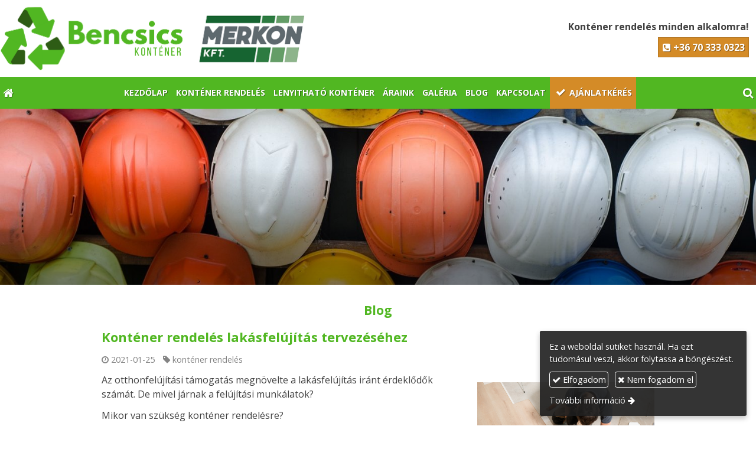

--- FILE ---
content_type: text/html; charset=UTF-8
request_url: https://bencsicskontener.hu/blog
body_size: 7588
content:
<!DOCTYPE html>
<html lang="hu" class="no-js">

<head>
<meta charset="utf-8">
<title>Blog – Bencsics konténer - Konténer rendelés, konténeres sittszállítás</title>
<meta name="viewport" content="width=device-width, initial-scale=1.0, minimum-scale=1.0">
<meta name="generator" content="Kreatív website - HTML sablon engedély nélkül nem másolható, nem használható.">
<meta name="twitter:title" content="Blog">
<meta name="twitter:image" content="https://bencsicskontener.hu/asset/boritokep/bencsics-konener-blog-cikkek.jpg">
<meta name="twitter:card" content="summary_large_image">
<meta property="og:type" content="article">
<meta property="og:image" content="https://bencsicskontener.hu/asset/boritokep/bencsics-konener-blog-cikkek.jpg">
<meta property="og:image:width" content="1500">
<meta property="og:image:height" content="350">
<meta property="article:published_time" content="2020-02-19T13:08:57+01:00">
<meta property="article:modified_time" content="2023-05-07T15:01:46+02:00">
<meta property="article:publisher" content="https://www.facebook.com/bencsicskontener/">
<meta property="og:locale" content="hu_HU">
<meta property="og:site_name" content="Bencsics konténer - Konténer rendelés, konténeres sittszállítás">
<meta property="og:url" content="https://bencsicskontener.hu/blog">
<meta property="og:title" content="Blog">
<link rel="canonical" href="https://bencsicskontener.hu/blog">
<link rel="manifest" href="/assetg/manifest.json">
<link rel="alternate" type="application/atom+xml" href="/assetg/feed.xml" title="Bencsics konténer - Konténer rendelés, konténeres sittszállítás">
<link rel="icon" href="/asset/logo/bencsicskontener-hu-favikon.png">
<link rel="apple-touch-icon" href="/asset/logo/bencsicskontener-hu-apple-touch-ikon.png">
<link rel="dns-prefetch" href="//fonts.googleapis.com">
<link rel="dns-prefetch" href="//fonts.gstatic.com">
<link rel="stylesheet" href="/assetg/style.745.1768964881.css">
<link rel="stylesheet" href="https://fonts.googleapis.com/css?family=Amatic+SC:400,700%7CCaveat+Brush%7CCormorant+Garamond:300,300i,400,400i,500,500i,700,700i%7CFira+Sans:300,300i,400,400i,500,500i,700,700i%7CGreat+Vibes%7CInconsolata:400,700%7CLibre+Baskerville:400,400i,700,700i%7CLora:400,400i,700,700i%7CMcLaren%7CMirza:400,700%7CMontserrat:300,300i,400,400i,500,500i,700,700i%7CNoto+Sans:300,300i,400,400i,500,500i,700,700i%7COpen+Sans:300,300i,400,400i,500,500i,700,700i%7COxygen:400,400i,700,700i%7CPoppins:300,300i,400,400i,500,500i,700,700i%7CPT+Sans:400,400i,700,700i%7CPT+Serif:400,400i,700,700i%7CRoboto:300,300i,400,400i,500,500i,700,700i%7CRoboto+Slab:300,400,500,700%7CSource+Sans+Pro:300,300i,400,400i,500,500i,700,700i%7CSource+Serif+Pro:400,400i,700,700i%7CUbuntu:300,300i,400,400i,500,500i,700,700i&amp;display=swap">
<script src="/assetg/weboldal.745.1768964881.js" defer ></script>
</head>

<body class="macosx chrome flexslider-loading van-user-menu kw-body-rendered fomodul-menupont tartalom-9b2ddcc2-5310-11ea-b2e4-4e6276bca841"
  data-render="1769017938" data-request_id="d37d6b4b26c740ec4774fa07314bf86e" data-resourceversion="745" data-onerror="/onerror.json" data-penznem_formatum="%s Ft" data-penznem_decimalis="0" data-sablon="felsologo" data-vizeses_menu="0" data-menu_anim="slide" data-img_alt_title="0" data-keres-url="/keres.html" data-menu_user_active="0" data-fomenu_uuid="" data-fbev="1" data-gyik_animacio="slide" data-gyik_ido="300" data-scrollreveal="{&quot;origin&quot;:&quot;bottom&quot;,&quot;distance&quot;:&quot;20px&quot;,&quot;duration&quot;:800,&quot;opacity&quot;:0,&quot;scale&quot;:0.01}" data-gcons="1an" data-gtag="UA-169814468-1" data-gevent="1" data-gphoneconfig="AW-661778787/z8pvCMTn5qUDEOPix7sC" data-gphoneconversion="+36 70 333 0323" data-cookieconsent="1" data-cookieconsent_orig="" data-cookie_tajekoztato_stilus="toaster" data-cookieconsentshow="1" data-nyelv="hu" data-title="Blog" data-ok="OK" data-megsem="Mégsem" data-hiba="Az üzenetet nem sikerült elküldeni. Keresse az oldal tulajdonosát!" data-elozo="Előző" data-kovetkezo="Következő" data-bezar="Bezár" data-mitkeres="Írja be a keresőszót!" >


<div id="body-hatter" data-bodyhatter="65947983"></div>

<div class="all-content-wrapper">


<header id="top-header" class="top-header header-shadow">
    <div id="menu-0-spacer" class="menu-0-spacer menu-font-size menu-line-height noprint transparent-color"></div>

    
      
    
          <div id="logo-0" class="logo-sav logo-0 logo-sav-resze content-color menu-color-maxheight"><div id="logo" class="clearfix logo-container container-padding">
  <div class="logo-top kw-menu-max-width">
    <div class="logo-left">
      <a href="/" aria-label="Nyitólap" class="logo-image-wrapper">
                  <img id="logo-image-mobile" class="logo-image kw-only-mobile" src="/asset/logo/merkon-kft-bencsics-kontener-logo-mobil.png" alt="Bencsics konténer - Konténer rendelés, konténeres sittszállítás" width="1060" height="241">
                          <img id="logo-image-desktop" class="logo-image kw-only-tablet-and-desktop" src="/asset/logo/merkon-kft-bencsics-kontener-logo.png" alt="Bencsics konténer - Konténer rendelés, konténeres sittszállítás" width="1037" height="261">
              </a>
    </div>

        <div id="logo-right" class="logo-right">
              <div class="logo-szlogen-doboz logo-right-part">
                        <div class="logo-szlogen">Konténer rendelés minden alkalomra!</div>
                                                      <div class="logo-telefon logo-szlogen-margo" data-gevent-click="{&quot;category&quot;:&quot;logo-sav&quot;,&quot;event&quot;:&quot;telefon&quot;,&quot;label&quot;:null}"><a href="tel:+36703330323" class="kw-button secondary"><i class="fa fa-phone-square"></i> +36 70 333 0323</a></div>
                            </div>
                                  </div>
  </div>

  
  </div>
</div>
    
    
    
      
      <div id="menu-logo-0" class="menu-logo-0 menu-color menu-font-size menu-opacity menu-line-height"><nav id="menu" class="menu clearfix noprint kw-menu-max-width menu-item-transition" aria-label="Menü">
  <ul id="menu-toolbar" class="menu-toolbar ">
              <li class="menu-home ">
        <a href="/" aria-label="Nyitólap" title="Nyitólap">
          <i class="fa fa-home"></i>
                  </a>
      </li>
    
              <li class="menu-hamburger" id="menu-hamburger"><a tabindex="0" role="button" aria-controls="menu-user" aria-label="Menü"><i class="fa fa-bars"></i></a></li>
    
    <li class="menu-close" id="menu-close"><a tabindex="0" role="button" aria-label="Bezár"><i class="fa fa-times"></i></a></li>

    <li class=" menu-search" id="menu-search"><a    aria-label="Keresés"    tabindex="0" role="button"><i class="fa fa-search"></i> <span class="menu-label"></span></a>

              <li class="menu-opener-long" id="menu-opener-long"><a tabindex="0" role="button" aria-controls="menu-user">Menü</a></li>
          </ul>

    <ul id="menu-user" class="menu-user">
    <li  ><a href="/"        role="menuitem"><span>Kezdőlap</span></a>
<li  ><a href="/kontener-rendeles"        role="menuitem"><span>Konténer rendelés</span></a>
<li  ><a href="/lenyithato-kontener"        role="menuitem"><span>Lenyitható konténer</span></a>
<li  ><a href="/araink"        role="menuitem"><span>Áraink</span></a>
<li  ><a href="/kepgaleria"        role="menuitem"><span>Galéria</span></a>
<li  ><a href="/blog"        role="menuitem"><span>Blog</span></a>
<li  ><a href="/kapcsolat"        role="menuitem"><span>Kapcsolat</span></a>
<li  ><a href="/ajanlatkeres"       data-szin="90e3b6dc-5310-11ea-b2e4-4e6276bca841"  role="menuitem"><i class="fa fa-check"></i> <span>Ajánlatkérés</span></a>  </ul>
  </nav>

</div>
  
  <div id="menu-nyito-teljes" class="menu-nyito-teljes noprint">
    <a tabindex="0" role="button" aria-controls="menu-user" aria-label="Menü" title="Menü"><i class="fa fa-lg fa-bars"></i></a>
</div>
</header>

<div id="top-header-height-helper" class="top-header-height-helper" data-height="89.293px"></div>

<div class="content-container">




<div id="boritokep-sav" class="boritokep-sav content-color">
  <img src="/asset/boritokep/bencsics-konener-blog-cikkek.jpg" srcset="/asset/boritokep/bencsics-konener-blog-cikkek.jpg 1500w, /assetg/thmb640/boritokep/bencsics-konener-blog-cikkek.jpg 640w, /assetg/thmb800/boritokep/bencsics-konener-blog-cikkek.jpg 800w, /assetg/thmb1024/boritokep/bencsics-konener-blog-cikkek.jpg 1024w" sizes="100vw" alt="Blog" class="boritokep-kep">
  <div class="boritokep-formazo"></div>
  <div class="boritokep-felirat">
          </div>
</div>




<div id="body-container" class="body-container body-shadow kw-body-max-width" data-body-container="435791">
    <header class="body-header" id="body-header">

          <div class="menu-color menu-separator menu-separator-menu-1"></div>
    
    
          <div class="menu-color menu-separator menu-separator-menu-2"></div>
    
    
    
    
        
  </header>

  <div id="main-container" class="main-container container-padding content-color clearfix" data-render="1779385938">

    <main class="main-content" role="main" data-content-id="6a358193-f258-12e9-acba-8186f27e0f21">



    <div class="lobotomized-owl kw-notopmargin">



<article id="menupont-modul" class="menupont-modul clearfix">
  <div class="user-html"><h1 style="text-align: center;"><span style="font-size: 0.875em;">Blog</span></h1>
<div class="modul-helye kw-noneditable" id="hirek-sajat-modul-helye">&nbsp;</div>
<p style="line-height: 1;">&nbsp;</p>
</div>
</article>

<section id="hirek-sajat-modul" class="hirek-sajat-modul"  >


<div class="hirek-lista hirek-lista-alap">




<article class="clearfix hirek-lista-elem     "
  >

<div class="hirek-lista-elem-belso">




<div class="hir-fejlec">
  <h2 itemprop="name" class="hirek-cim">
    <a href="/cikk/kontener-rendeles-lakasfelujitas-tervezesehez">      Konténer rendelés lakásfelújítás tervezéséhez    </a>  </h2>
  
  <p class="halvany-szoveg kw-fejlecmeta">
      <span class="kw-fejlecmeta-item kw-fejlecmeta-item-datum" itemprop="datePublished"><i class="fa fa-clock-o"></i> <time datetime="2021-01-25 11:19:04">2021-01-25</time></span>
          <span class="kw-fejlecmeta-item kw-fejlecmeta-item-kulcsszavak" itemprop="keywords"><i class="fa fa-tag"></i>
        <a href="/cikk-keres.html?k=kont%C3%A9ner+rendel%C3%A9s">konténer rendelés</a>    </span>
    </p>
</div>

<div class="hir-bevezeto user-html">
<div class="kw-tablet-and-desktop-float-right">
<p><img class="" src="/asset/media/kontener-rendeles-lakasfelujitas.png" alt="kontener-rendeles-lakasfelujitas" width="300"></p>
</div>
<p>Az otthonfelújítási támogatás megnövelte a lakásfelújítás iránt érdeklődők számát. De mivel járnak a felújítási munkálatok?</p>
<p>Mikor van szükség konténer rendelésre?</p>
<p>Segítünk a megfelelő költéselemekkel kalkulálni!</p></div>

<div class="hirek-tovabb-gomb-div">
  <a href="/cikk/kontener-rendeles-lakasfelujitas-tervezesehez" class="kw-button kw-menu-button kw-jobbrakacsacsor">Tovább</a>
</div>

</div>


</article>


  <hr class="hirek-elvalaszto">

<article class="clearfix hirek-lista-elem     "
  >

<div class="hirek-lista-elem-belso">




<div class="hir-fejlec">
  <h2 itemprop="name" class="hirek-cim">
    <a href="/cikk/kornyezetvedelmi-szempontok-kontener-rendeles-eseten">      Környezetvédelmi szempontok konténer rendelés esetén    </a>  </h2>
  
  <p class="halvany-szoveg kw-fejlecmeta">
      <span class="kw-fejlecmeta-item kw-fejlecmeta-item-datum" itemprop="datePublished"><i class="fa fa-clock-o"></i> <time datetime="2020-10-12 15:08:37">2020-10-12</time></span>
        </p>
</div>

<div class="hir-bevezeto user-html">
<div class="kw-tablet-and-desktop-float-right">
<p><img src="/asset/media/legtobb-kontenerunk-lenyithato-ajtoval-rendelkezik.jpg" alt="Legtöbb konténerünk lenyitható ajtóval rendelkezik" width="300" height="200"></p>
</div>
<p dir="ltr" style="text-align: justify">Fontos tudni, hogy a sittszállító konténerekbe sem dobhatunk akármit!</p>
<p dir="ltr" style="text-align: justify">A környezettudatosság és a felelős hulladékszállítás jegyében összeszedtük önnek, mi mindent érdemes tudni a témában.<span style="font-family: Open Sans; font-size: 1em"><span style="color: #000000; background-color: transparent; font-weight: 400; font-style: normal; text-decoration: none; vertical-align: baseline; white-space: pre-wrap"></span></span></p></div>

<div class="hirek-tovabb-gomb-div">
  <a href="/cikk/kornyezetvedelmi-szempontok-kontener-rendeles-eseten" class="kw-button kw-menu-button kw-jobbrakacsacsor">Tovább</a>
</div>

</div>


</article>


  <hr class="hirek-elvalaszto">

<article class="clearfix hirek-lista-elem     "
  >

<div class="hirek-lista-elem-belso">




<div class="hir-fejlec">
  <h2 itemprop="name" class="hirek-cim">
    <a href="/cikk/haz-vagy-lakasfelujitas-eseten-kontener-rendeles-a-megoldas">      Ház- vagy lakásfelújítás esetén konténer rendelés a megoldás!    </a>  </h2>
  
  <p class="halvany-szoveg kw-fejlecmeta">
      <span class="kw-fejlecmeta-item kw-fejlecmeta-item-datum" itemprop="datePublished"><i class="fa fa-clock-o"></i> <time datetime="2020-04-04 17:18:22">2020-04-04</time></span>
        </p>
</div>

<div class="hir-bevezeto user-html">
<div class="kw-tablet-and-desktop-float-right">
<p><img class="" src="/asset/media/kontener-rendeles-budapest.jpg" alt="kontener-rendeles-budapest" width="300"></p>
</div>
<p style="text-align: justify;"><span style="font-size: 12.0pt; line-height: 115%;">Napjainkban dübörög az ingatlanpiac, állami támogatások és a gazdaság fejlődése is kedvezően hat ezen ágazatra.</span></p>
<p style="text-align: justify;"><span style="font-size: 12.0pt; line-height: 115%;">Amennyiben mi is azon szerencsések közé tarozunk, akiknek saját ingatlan van a birtokában vagy most jutottunk hozzá, biztosan elérkezik a felújítás ideje, aminek lebonyolításához nagyszerű segítség a konténer rendelés.</span></p></div>

<div class="hirek-tovabb-gomb-div">
  <a href="/cikk/haz-vagy-lakasfelujitas-eseten-kontener-rendeles-a-megoldas" class="kw-button kw-menu-button kw-jobbrakacsacsor">Tovább</a>
</div>

</div>


</article>


  <hr class="hirek-elvalaszto">

<article class="clearfix hirek-lista-elem     "
  >

<div class="hirek-lista-elem-belso">




<div class="hir-fejlec">
  <h2 itemprop="name" class="hirek-cim">
    <a href="/cikk/ipari-beruhazashoz-nelkulozhetetlen-a-kontener-rendeles">      Ipari beruházáshoz nélkülözhetetlen a konténer rendelés    </a>  </h2>
  
  <p class="halvany-szoveg kw-fejlecmeta">
      <span class="kw-fejlecmeta-item kw-fejlecmeta-item-datum" itemprop="datePublished"><i class="fa fa-clock-o"></i> <time datetime="2020-03-17 16:10:42">2020-03-17</time></span>
        </p>
</div>

<div class="hir-bevezeto user-html">
<div class="kw-tablet-and-desktop-float-right">
<p style="text-align: center;"><a href="/cikk/ipari-beruhazashoz-nelkulozhetetlen-a-kontener-rendeles"><img src="/asset/media/site-2504274-19201.jpg" alt="Ipari beruházáshoz nélkülözhetetlen a konténer rendelés." width="300"></a></p>
</div>
<p style="text-align: justify;"><span id="docs-internal-guid-e2cf9d62-7fff-8db2-855e-e8afdea34584">A tavalyi év folyamán történelmi rekordot döntöttek az ipari beruházások Magyarországon.</span></p>
<p style="text-align: justify;"><span id="docs-internal-guid-e2cf9d62-7fff-8db2-855e-e8afdea34584">Budapesten és agglomerációjában is folyamatos fejlődés figyelhető meg ezen a területen.</span></p>
<p style="text-align: justify;"><span id="docs-internal-guid-e2cf9d62-7fff-8db2-855e-e8afdea34584">Újabb és újabb gyártó valamint&nbsp; logisztikai csarnokok kerülnek kialakításra, vagy bővítik a meglévő létesítményeket, melyek megvalósításához elengedhetetlen a</span> konténer bérlés.</p></div>

<div class="hirek-tovabb-gomb-div">
  <a href="/cikk/ipari-beruhazashoz-nelkulozhetetlen-a-kontener-rendeles" class="kw-button kw-menu-button kw-jobbrakacsacsor">Tovább</a>
</div>

</div>


</article>


  <hr class="hirek-elvalaszto">

<article class="clearfix hirek-lista-elem     "
  >

<div class="hirek-lista-elem-belso">




<div class="hir-fejlec">
  <h2 itemprop="name" class="hirek-cim">
    <a href="/cikk/epitesi-hulladek-hova-vigyem">      Építési hulladék - hová vigyem?    </a>  </h2>
  
  <p class="halvany-szoveg kw-fejlecmeta">
      <span class="kw-fejlecmeta-item kw-fejlecmeta-item-datum" itemprop="datePublished"><i class="fa fa-clock-o"></i> <time datetime="2020-03-01 20:11:08">2020-03-01</time></span>
        </p>
</div>

<div class="hir-bevezeto user-html">
<div class="kw-tablet-and-desktop-float-right">
<p><a href="/cikk/epitesi-hulladek-hova-vigyem"><img style="display: block; margin-left: auto; margin-right: auto;" src="/asset/media/barrow-420728-19201.jpg" alt="Lakás, vagy házfelújításba kezdett? Legyen szó magánszemélyről, vagy vállalkozásról, az építési hulladék elszállítása Önnek is kötelessége." width="300"></a></p>
</div>
<p dir="ltr" style="text-align: justify;">Lakás, vagy házfelújításba kezdett? Legyen szó magánszemélyről, vagy vállalkozásról, az építési hulladék elszállítása Önnek is kötelessége.</p>
<p dir="ltr" style="text-align: justify;">Sajnos napjainkban egyre több külső területet, erdőt, lakatlan területet használnak illegális szemétlerakónak.</p>
<p dir="ltr" style="text-align: justify;">Pedig létezik gyors, költséghatékony, és nem utolsósorban környezetkímélő megoldás! ...</p></div>

<div class="hirek-tovabb-gomb-div">
  <a href="/cikk/epitesi-hulladek-hova-vigyem" class="kw-button kw-menu-button kw-jobbrakacsacsor">Tovább</a>
</div>

</div>


</article>


  <hr class="hirek-elvalaszto">

<article class="clearfix hirek-lista-elem     "
  >

<div class="hirek-lista-elem-belso">




<div class="hir-fejlec">
  <h2 itemprop="name" class="hirek-cim">
    <a href="/cikk/tavaszi-megujitas-egyszerubben-kontener-rendeles-budapesten">      Tavaszi megújítás egyszerűbben - konténer rendelés Budapesten!    </a>  </h2>
  
  <p class="halvany-szoveg kw-fejlecmeta">
      <span class="kw-fejlecmeta-item kw-fejlecmeta-item-datum" itemprop="datePublished"><i class="fa fa-clock-o"></i> <time datetime="2020-02-25 14:56:37">2020-02-25</time></span>
        </p>
</div>

<div class="hir-bevezeto user-html">
<div class="kw-tablet-and-desktop-float-right">
<p style="text-align: center;"><a href="/cikk/tavaszi-megujitas-egyszerubben-kontener-rendeles-budapesten"><img style="display: block; margin-left: auto; margin-right: auto;" src="/asset/media/tavaszi-megujitas-egyszerubben-kontener-rendeles-budapesten.jpg" alt="Tavaszi megújítás egyszerűbben - konténer rendelés Budapesten" width="300"></a></p>
</div>
<p style="text-align: justify;">Tavasszal minden a változásról szól önmagunk és a környezetünk tekintetében is itt az ideje a megújulásnak. Ha gondot okoz a felesleges törmelék, sitt elszállítása ideális megoldás a konténer rendelés.</p>
<p style="text-align: justify;">Szeretné megváltoztatni vagy kicsit megújítani lakását, kertes házát, esetleg a házat körülvevő udvarát? A felújítás kapcsán a régi elhasználódott, kopott felületek felszedésekor sokszor nem tudjuk másképpen megoldani az elszállítást, így többnyire...</p></div>

<div class="hirek-tovabb-gomb-div">
  <a href="/cikk/tavaszi-megujitas-egyszerubben-kontener-rendeles-budapesten" class="kw-button kw-menu-button kw-jobbrakacsacsor">Tovább</a>
</div>

</div>


</article>


</div>


</section>



    </div>


    </main>

    <aside class="aside-content">
    <div id="aside-container" class="aside-container">
    </div>
    </aside>

  </div> 
    <div id="above-footer-container" class="above-footer-container container-padding-smallheight content-color">
  </div>

  
</div> 
</div> 
<div class="above-footer-0-wrapper" data-ajaj="bhieeidfdi">
  </div>

<div id="footer-0" class="bottom-footer header-shadow menu-color menu-color-maxheight" data-footer-0="6633760">
      <div id="footer-0-inner" class="footer-0-inner user-html">
      <footer id="footer">
  <div class="kw-menu-max-width container-padding-smallheight footer-inner">
        
    <div class="lobotomized-owl">
              <div class="footer-egyedi">
          <div class="kw-oszlopok kw-noneditable">
<div class="kw-formazo-doboz kw-oszlop" style="margin-top: 1.2em; margin-bottom: 1.2em;">
<div class="kw-editable">
<p><span style="font-size: 1.25em;"><strong><span class="fa"></span>&nbsp;Bencsics konténer</strong></span></p>
<p style="padding-left: 1em;"><span style="font-size: 1.125em;"><a class="kw-jobbrakacsacsor" href="/kontener-rendeles">Konténer rendelés infók</a></span><br>
<a class="kw-jobbrakacsacsor" href="/araink"><span style="font-size: 1.125em;">Áraink</span></a><br>
<a class="kw-jobbrakacsacsor" href="/kapcsolat"><span style="font-size: 1.125em;">Kapcsolat</span></a><br>
<a class="kw-jobbrakacsacsor" href="https://www.facebook.com/bencsicskontener/" target="_blank" rel="noopener"><span style="font-size: 1.125em;">Facebook oldalunk</span></a><br>
<a class="kw-jobbrakacsacsor" href="/ajanlatkeres"><span style="font-size: 1.125em;">Ajánlatkérés</span></a></p>
</div>
</div>
<div class="kw-formazo-doboz kw-oszlop" style="margin-top: 1.2em; margin-bottom: 1.2em;">
<div class="kw-editable">
<p><span style="font-size: 1.25em;"><strong><span class="fa"></span>&nbsp;Elérhetőségeink</strong></span></p>
<p style="padding-left: 1em;"><span style="font-size: 1.125em;"><a href="tel:+36703330323">+36 70 333 0323</a></span><br>
<span style="font-size: 1.125em;"><a href="tel:+36309508224">+36 30 950 8224</a></span><br>
<span style="font-size: 1.125em;"><a href="tel:+3617841310">+36 1 784 1310</a></span></p>
<p style="padding-left: 1em;"><a href="mailto:info@bencsicskontener.hu"><span style="font-size: 1.125em;">info@bencsicskontener.hu</span></a></p>
</div>
</div>
<div class="kw-formazo-doboz kw-oszlop" style="margin-top: 1.2em; margin-bottom: 1.2em;">
<div class="kw-editable"><img class="kw-kerek" style="display: block; margin-left: auto; margin-right: auto;" src="/asset/media/bencsics-logo-sima.png" alt="bencsics_logo_sima" width="155"></div>
</div>
</div>        </div>
        
      <p class="footer-text">
                  <span class="footer-text-item">© 2024 Bencsics konténer. Konténer rendelés, sittszállítás konténerben, törmelékszállítás, ipari hulladék szállítás, szelektív hulladék elszállítása korrekt áron.</span>
                            <span class="footer-text-item noprint" data-url="/impresszum.html"><a href="/impresszum.html">Impresszum</a></span>
                    <span class="footer-text-item noprint" data-url="/adatvedelem.html"><a href="/adatvedelem.html">Adatvédelmi nyilatkozat</a></span>
                    <span class="footer-text-item noprint" data-url="/cookie.html"><a href="/cookie.html">Sütik</a></span>
              </p>
  
              <p class="kw-notopmargin" id="hosting-brand">Kreatív website</p>
          </div>
    
  </div>
</footer>
    </div>
  </div>



</div> 


<div id="floating-action-buttons" class="floating-action-buttons noprint" data-scrolltotop="8399042871">
      <div class="floating-action-button ui-transition-move-mixin menu-color floating-action-button-eltunik floating-action-button-scroll-to-top"><a id="scroll-to-top" class="scroll-to-top" tabindex="0"><i class="fa fa-chevron-up"></i></a></div>
      </div>


  <div id="suti-sav" style="display: none">
    <div id="suti-sav-belso">
      <div class="suti-elfogadas-sav">

<h3 class="cookie-nev">Bencsics konténer - Konténer rendelés, konténeres sittszállítás</h3>

<p>Ez a weboldal sütiket használ. Ha ezt tudomásul veszi, akkor folytassa a böngészést.</p>

<p>
    <button type="button" class="kw-cookie-consent-elfogadgomb cookie-consent-gomb primary" data-apiurl="/cookie.json?consent=1"><i class="fa fa-check"></i> Elfogadom</button>
    <button type="button" class="kw-cookie-consent-elutasitgomb cookie-consent-gomb" data-apiurl="/cookie.json?consent=0"><i class="fa fa-times"></i> Nem fogadom el</button>
</p>
<p>
    <a class="kw-jobbranyil" href="/cookie.html">További információ</a>
</p>

</div>
    </div>
  </div>

<div id="fb_root_wrapper" data-fb_root_wrapper="3041783014738924" class="fb-root-wrapper"><div id="fb-root"></div></div>
<!-- Facebook Pixel Code -->
<script>
  !function(f,b,e,v,n,t,s)
  {if(f.fbq)return;n=f.fbq=function(){n.callMethod?
  n.callMethod.apply(n,arguments):n.queue.push(arguments)};
  if(!f._fbq)f._fbq=n;n.push=n;n.loaded=!0;n.version='2.0';
  n.queue=[];t=b.createElement(e);t.async=!0;
  t.src=v;s=b.getElementsByTagName(e)[0];
  b.getElementsByTagName('head')[0].appendChild(t)}(window, document,'script',
  'https://connect.facebook.net/en_US/fbevents.js');
  fbq('init', '581405875921356');
  fbq('track', 'PageView');
</script>
<noscript><img height="1" width="1" style="display:none"
  src="https://www.facebook.com/tr?id=581405875921356&ev=PageView&noscript=1"
/></noscript>
<!-- End Facebook Pixel Code -->


<div id="kw-resources" style="display: none;">
    <a data-name="datetimepicker_js" href="/assetg/datetimepicker.745.js"></a>
    <a data-name="datetimepicker_css" href="/assetg/datetimepicker.745.css"></a>
    <a data-name="countryselect_js" href="/assetg/countryselect.745.js"></a>
    <a data-name="countryselect_css" href="/assetg/countryselect.745.1768964881.css"></a>
    <a data-name="baguettebox_js" href="/assetg/baguettebox.745.js"></a>
    <a data-name="baguettebox_css" href="/assetg/baguettebox.745.css"></a>
    <a data-name="biggerpicture_js" href="/assetg/biggerpicture.745.js"></a>
    <a data-name="biggerpicture_css" href="/assetg/biggerpicture.745.css"></a>
    <a data-name="flexslider" href="/assetg/flexslider.745.js"></a>
    <a data-name="fluidbox" href="/assetg/fluidbox.745.js"></a>
    <a data-name="splide" href="/assetg/splide.745.js"></a>
    <a data-name="twentytwenty_js" href="/assetg/twentytwenty.745.js"></a>
    <a data-name="twentytwenty_css" href="/assetg/twentytwenty.745.css"></a>
    <a data-name="freewall" href="/assetg/freewall.745.js"></a>
    <a data-name="sh_js" href="/assetg/sh.745.js"></a>
    <a data-name="sh_css" href="/assetg/sh.745.css"></a>
    <a data-name="scrollreveal" href="/assetg/scrollreveal.745.js"></a>
    <a data-name="parallax" href="/assetg/parallax.745.js"></a>
    <a data-name="particles" href="/assetg/particles.745.js"></a>

</div>


</body>

</html>
